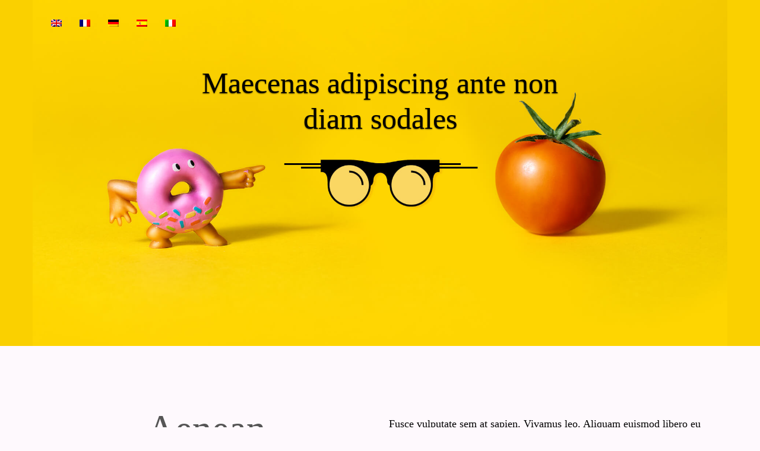

--- FILE ---
content_type: text/html
request_url: http://www.fernandoregalado.com/
body_size: 1887
content:
<!doctype html>
<!--[if lt IE 7]>      <html class="no-js lt-ie9 lt-ie8 lt-ie7" lang=""> <![endif]-->
<!--[if IE 7]>         <html class="no-js lt-ie9 lt-ie8" lang=""> <![endif]-->
<!--[if IE 8]>         <html class="no-js lt-ie9" lang=""> <![endif]-->
<!--[if gt IE 8]><!--> <html class="no-js" lang=""> <!--<![endif]-->
    <head>
        <meta charset="utf-8">
        <meta http-equiv="X-UA-Compatible" content="IE=edge,chrome=1">
        <title></title>
        <!-- .site-wrap 850-->
        <meta name="viewport" content="width=device-width, initial-scale=1">
        <link rel="stylesheet" href="assets/css/bootstrap.min.css">
        <link rel="stylesheet" href="assets/css/style.css">
    </head>
    <body>
        <header id="main_menu" class="header">
            <div class="main_menu_bg navbar-fixed-top">
                <div class="container">
                    <div class="row">
                        <div class="nave_menu">
                            <nav class="navbar navbar-default">
                                <div class="container-fluid">
                                    <div class="collapse navbar-collapse" id="bs-example-navbar-collapse-1">

                                        <ul class="nav navbar-nav">
                                            <li><a href="/"><img src="assets/en.png"></a></li>
											<li><a href="fr/"><img src="assets/fr.png"></a></li>
											<li><a href="de/"><img src="assets/de.png"></a></li>
											<li><a href="es/"><img src="assets/es.png"></a></li>
											<li><a href="it/"><img src="assets/it.png"></a></li>
                                        </ul>
                                    </div>
                                </div>
                            </nav>
                        </div>	
                    </div>

                </div>

            </div>
        </header> <!--End of header -->



        <section id="home" class="home">
            <div class="home_overlay">
                <div class="container">
                    <div class="row">
						
						<div id="carousel-example-generic" class="carousel slide" data-ride="carousel">

						<div class="carousel-inner" role="listbox">
							<div class="item active">
								 <div class="carousel-caption">
									<p>Maecenas adipiscing ante non diam sodales</p>
								</div>
								<img src="assets/images/slider.jpg" alt="...">
							</div>
						</div>


						</div>						
						
						
						
                    </div>
                </div>
            </div>
        </section><!-- End of Banner Section -->


        

        <section id="whatido" class="whatido">
            <div class="container">
                <div class="row">
					<div class="col-md-6 col-sm-6 col-xs-12">
						<div class="head_title text-center"  >
							<h2>Aenean</h2>
							<div class="separator"></div>
						</div>
					</div>
					
					<div class="col-md-6 col-sm-6 col-xs-12">
						<div class="head_title_rigth"  >
							<p>Fusce vulputate sem at sapien. Vivamus leo. Aliquam euismod libero eu enim. Nulla nec felis sed leo placerat imperdiet. Aenean suscipit nulla in justo. Suspendisse cursus rutrum augue. Nulla tincidunt tincidunt mi. Curabitur iaculis, lorem vel rhoncus faucibus, felis magna fermentum augue, et ultricies lacus lorem varius purus.</p>
						</div>
					</div><!-- End of col-sm-5 -->
                    <div class="main_whatido_content text-center">
						<div class="col-md-4 col-sm-6 col-xs-12">
							<div class="single_whatido "  >
								<div class="single_whatido_img">
									<img src="assets/images/what1.png" alt="" />
								</div>
								<h3>Tristique </h3>
								<p>Aenean suscipit nulla in justo. Suspendisse cursus rutrum augue. Nulla tincidunt tincidunt mi. Curabitur iaculis, lorem vel rhoncus faucibus, felis magna fermentum augue. </p>
							</div>
						</div>
						
						<div class="col-md-4 col-sm-6 col-xs-12">
							<div class="single_whatido "  >
								<div class="single_whatido_img">
									<img src="assets/images/what2.png" alt="" />
								</div>
								<h3>Aenean </h3>
								<p>Aenean suscipit nulla in justo. Suspendisse cursus rutrum augue. Nulla tincidunt tincidunt mi. Curabitur iaculis, lorem vel rhoncus faucibus, felis magna fermentum augue. </p>
							</div>
						</div>
						
						<div class="col-md-4 col-sm-6 col-xs-12">
							<div class="single_whatido "  >
								<div class="single_whatido_img">
									<img src="assets/images/what3.png" alt="" />
								</div>
								<h3>Vulputate </h3>
								<p>Aenean suscipit nulla in justo. Suspendisse cursus rutrum augue. Nulla tincidunt tincidunt mi. Curabitur iaculis, lorem vel rhoncus faucibus, felis magna fermentum augue. </p>
							</div>
						</div>
                    </div>
                </div>
            </div>
        </section><!-- End of Features Section -->

        <section id="myworks" class="myworks">
            <div class="container">
                <div class="row">	
					<div class="col-md-6 col-sm-6 col-xs-12">
						<div class="head_title text-center "  >
							<h2>Suspendisse</h2>
							<div class="separator"></div>
						</div>
					</div>
					
                </div>
            </div>
			
			<div class="main_myworks_content text-center">
				<div class="single_work_colum col-md-3 col-sm-6 col-xs-12 "  >
					<div class="single_work">
						<img src="assets/images/work1.jpg" alt="" />
					</div>
				</div>
				<div class="single_work_colum col-md-3 col-sm-6 col-xs-12 "  >
					<div class="single_work">
						<img src="assets/images/work2.jpg" alt="" />
					</div>
				</div>
				<div class="single_work_colum col-md-3 col-sm-6 col-xs-12 "  >
					<div class="single_work">
						<img src="assets/images/work3.jpg" alt="" />
					</div>
				</div>
				<div class="single_work_colum col-md-3 col-sm-6 col-xs-12 "  >
					<div class="single_work">
						<img src="assets/images/work4.jpg" alt="" />
					</div>
				</div>
				
			</div>
        </section><!-- End of Features Section -->
		
		
		
        <section id="about" class="about">
            <div class="container">
                <div class="row">
					<div class="col-md-6 col-sm-6 col-xs-12 "  >
						<div class="head_title text-center">
							<h2>Metus purus</h2>
							<div class="separator"></div>
						</div>
					</div>
					<div class="col-md-6 col-sm-6 col-xs-12 wow fadeInRight"  >
						<div class="head_title_rigth">
							<p>Curabitur aliquet pellentesque diam. Integer quis metus vitae elit lobortis egestas. Lorem ipsum dolor sit amet, consectetuer adipiscing elit. Morbi vel erat non mauris convallis vehicula. Nulla et sapien. Integer tortor tellus, aliquam faucibus, convallis id, congue eu, quam. Mauris ullamcorper felis vitae erat. Proin feugiat, augue non elementum posuere, metus purus iaculis lectus, et tristique ligula justo vitae magna. </p>
						</div>
					</div>
                    <div class="main_about_content text-center">
                       <div class="col-md-4 col-sm-6 col-xs-12 "  >
							<div class="single_about">
								<div class="single_about_img">
									<img src="assets/images/skil1.png" alt="" />
								</div>
								<h3><span class="statistic-counter">30</span>Posuere</h3>
								<p>Aliquam convallis sollicitudin purus. Praesent aliquam, enim at fermentum mollis, ligula massa adipiscing nisl, ac euismod nibh nisl eu lectus. Fusce vulputate sem at sapien. Vivamus leo. </p>
							</div>
						</div>
						
                       <div class="col-md-4 col-sm-6 col-xs-12 "  >
							<div class="single_about">
								<div class="single_about_img">
									<img src="assets/images/skil1.png" alt="" />
								</div>
								<h3><span class="statistic-counter">20</span>Feugiat</h3>
								<p>Aliquam convallis sollicitudin purus. Praesent aliquam, enim at fermentum mollis, ligula massa adipiscing nisl, ac euismod nibh nisl eu lectus. Fusce vulputate sem at sapien. Vivamus leo. </p>
							</div>
						</div>
						
                       <div class="col-md-4 col-sm-6 col-xs-12 "  >
							<div class="single_about">
								<div class="single_about_img">
									<img src="assets/images/skil1.png" alt="" />
								</div>
								<h3><span class="statistic-counter">15</span>Curabitur</h3>
								<p>Aliquam convallis sollicitudin purus. Praesent aliquam, enim at fermentum mollis, ligula massa adipiscing nisl, ac euismod nibh nisl eu lectus. Fusce vulputate sem at sapien. Vivamus leo. </p>
							</div>
						</div> 
                    </div>
                </div>
            </div>
        </section><!-- End of Features Section -->

       





        <section id="contact" class="contact">
            <div class="container">
				
				<div class="row">
					<div class="footer_copyright">
					
						<div class="col-md-6 col-sm-6 col-xs-12">
							<div class="single_copyirgth text-left">
								<p>Powered by : <a href="https://www.creationplus.fr" target="_blank">creationplus.fr</a></p>
							</div>
						</div>
						
						<div class="col-md-6 col-sm-6 col-xs-12"></div>
						
					</div>
				</div>
            </div>
        </section>
        
    </body>
</html>


--- FILE ---
content_type: text/css
request_url: http://www.fernandoregalado.com/assets/css/style.css
body_size: 3482
content:

/*

Author: Bootstrapthemes
Author URI: http://bootstrapthemes.co

*/
/* ==========================================================================
   Author's custom styles
   ========================================================================== */
   
html,
body {
    background-color: #fef9fd;
    font-size: 15px;
    color: #565656;
    width: 100%;
    padding: 0;
    margin-left: 0;
    margin-right: 0;
    font-family: 'open_sansregular';
    font-weight: 300;
}
/*==========================================
PRE LOADER 
==========================================*/
.preloader {
    position: fixed;
    top: 0;
    left: 0;
    right: 0;
    bottom: 0;
    background-color: #fefefe;
    z-index: 99999;
    height: 100%;
    width: 100%;
    overflow: hidden !important;
}

.loaded {
    width: 60px;
    height: 60px;
    position: absolute;
    left: 50%;
    top: 50%;
    background-image: url(../images/loading.gif);
    background-repeat: no-repeat;
    background-position: center;
    -moz-background-size: cover;
    background-size: cover;
    margin: -20px 0 0 -20px;
}
img {
    -moz-user-select: none;
    -webkit-user-select: none;
    -ms-user-select: none;
    user-select: none;
    -webkit-user-drag: none;
    user-drag: none;
}
a,
a:hover,
a:active,
a:focus {
    text-decoration: none;
    outline: none;
}
a,
button,
a span {
    -webkit-transition: 0.2s ease-in-out;
    -o-transition: 0.2s ease-in-out;
    transition: 0.2s ease-in-out;
}
.btn.extra-width {
    padding: 13px 40px;
}
.btn:focus,
.btn:active {
    outline: inherit;
}
*,
*:before,
*:after {
    -webkit-box-sizing: border-box;
    -moz-box-sizing: border-box;
    box-sizing: border-box;
    /*    direction: rtl;*/
}
p {
    margin: 0 0 15px;
}
.clear {
    clear: both;
}

img {
    max-width: 100%;
}
textarea,
input[type="text"],
input[type="password"],
input[type="datetime"],
input[type="datetime-local"],
input[type="date"],
input[type="month"],
input[type="time"],
input[type="week"],
input[type="number"],
input[type="email"],
input[type="url"],
input[type="search"],
input[type="tel"],
input[type="color"],
.uneditable-input {
    outline: none;
}
.form-control {
    border: 1px solid rgba(0, 0, 0, 0.90);
    font-size: 16px;
    height: 45px;
	background:#fad663;
	border-radius: 15px 15px 15px 15px;
	
}
.form-control:focus {
    border-color: #000000;
}

h1,
h2,
h3 {
    font-family: 'big_johnregular';
    font-weight: 300;
    margin: 0;
}
h4,
h5 {
    /*font-family: 'roboto', sans-serif;*/
    font-weight: 300;
    margin: 0;
    line-height: 2rem;
}
h1 {
    font-size: 3rem;
    line-height: 4rem;
    font-weight: 300;
}
h2 {
    font-size: 65px;
    line-height: 8rem;
    margin-bottom: .9rem;
    font-family: 'big_johnregular';
}
h3 {
    font-weight: 300;
    margin-bottom: .9rem;
    font-size: 2.1rem;
    line-height: 2.5rem;
}
h4 {
    font-size: 1.6rem;
    line-height: 2.2rem;
    margin-bottom: 1.1rem;
}
h5 {
    font-size: 1.3rem;
    margin-bottom: 1rem;
}
h6 {
    font-size: 1rem;
    margin-bottom: .9rem;
}
p {
    line-height: 1.5rem;
    font-size: 1.1rem;
}
p:last-child {
    margin-bottom: 0px;
}
/*.home-wrap h1,*/
.home-wrap h2,
.home-wrap h3,
.home-wrap h4,
.home-wrap h5,
.home-wrap p {
    color: #ffffff;
    /*font-family: 'roboto', sans-serif;*/
}
.text {
    color: #333333;
}
.colorstext {
    color: #f56363;
}
.coloricon i {
    color: #f56363;
}
.colorsbg {
    background: #f56363;
    color: #ffffff;
}

.lightbg {
    background-color: #f9f9f9;
}
.transition {
    -webkit-transition: all 300ms linear;
    -moz-transition: all 300ms linear;
    -o-transition: all 300ms linear;
    -ms-transition: all 300ms linear;
    transition: all 300ms linear;
}

.outofsectiontext{
    margin-top: 40px;
}

/*
Section
*/
.sections {
    padding-top: 100px;
    padding-bottom: 100px;
    position: relative;
    overflow: hidden;
	
}
.sections.footer {
    padding-bottom: 80px;
}
section .subtitle h5 {
    margin-top: 10px;
    font-size: 1.3rem;
    font-family: 'roboto', sans-serif;
}
.parallax-section {
    max-width: 100%;
    color: #ffffff;
}
section .title-half h2 {
    font-size: 3rem;
    line-height: 4rem;
    font-weight: 300;
    margin-bottom: 1.4rem;
}
section .subtitle-half h5 {
    font-weight: 100;
    font-size: 17px;
}


.heading {
    margin-bottom: 4rem;
}
.overlay {
    background-color: rgba(0, 0, 0, 0.3);
    width: 100%;
    min-height: 750px;
}
.overlay-fluid-block {
    background-color: rgba(0, 0, 0, 0.5);
    width: 100%;
}
.home-overlay-fluid {
    background-color: rgba(41, 41, 41, 0.68);
    width: 80%;
    margin: auto;
}
.overlay-img {
    background: rgba(0, 0, 0, 0.3);
    width: 100%;
    padding-top: 100px;
    padding-bottom: 100px;
    color: #ffffff;
}
.no-padding {
    padding: 0 !important;
}
.fluid-blocks-col {
    padding: 70px 40px 0 80px;
}
.fluid-blocks-col-right {
    padding: 70px 80px 0 40px;
}
/*
Separator
*/
.separator {
    height: 15px;
    width: 100%;
    margin: auto;
    background: url(../images/separetor3.png) no-repeat bottom center;
    display: inline-block;
}

/*
Button
*/
.btn-primary.active.focus,
.btn-primary.active:focus,
.btn-primary.active:hover,
.btn-primary:active.focus,
.btn-primary:active:focus,
.btn-primary:active:hover,
.open > .dropdown-toggle.btn-primary.focus,
.open > .dropdown-toggle.btn-primary:focus,
.open > .dropdown-toggle.btn-primary:hover,
.btn-primary.focus,
.btn-primary:focus,
.btn-primary.disabled,
.btn-primary.disabled:hover {
    color: #ffffff;
    background-color: #f56363;
    border-color: #f56363;
}



.btn {
    border: 1px solid #3c3c3c;
    display: inline-block;
    min-width: 160px;
    padding: .8em;
    height: 50px;
    text-align: center;
    color: #3c3c3c;
    font-style: normal;
    letter-spacing: 1px;
    margin: 0;
    font-size: 16px;
    font-weight: 300;
    border-radius: 0;
    margin-top: 30px;
}
.btn:hover {
	background-color:none;
	color: #000;
	text-decoration: none;
}

.btn-primary {
    color: #fff;
    background-color: #ea6060;
    border-color: #ea6060;
    transition: .6s;	
}

.pink-btn {
    background: #fff;
    border: 1px solid #222222;
    margin-left: 10px;
    color: #222222;
    transition: .6s;
}

.pink-btn:hover {
	background-color: #ea6060;
	color: #fff;
	text-decoration: none;
	border:1px solid #ea6060;
}

.btn-white{
	border:1px solid #fff;
	color:#fff;
	border-radius:5px;
}
.btn-white:hover{
	border:1px solid #000;
	color:#000;
}

.btn-md{
	border:1px solid #fff;
	color:#fff;
	width:162px;
	height:52px;
	background:#ea6060;
}
.btn-md:hover{
	border:1px solid #fff;
	color:#fff;
	background:#bfc2c5;
}

.btn-md2{
	border:1px solid #222222;
	color:#222222;
	width:145px;
	height:42px;
	background:#fff;
	border-radius:4px;
	padding: .6em;
}
.btn-md2:hover{
	border:1px solid #bfc2c5;
	color:#222222;
	background:#bfc2c5;
}
/*.btn-default:active, .btn-default:hover  {
    background: transparent;
}*/


/*
Extra height css
*/
.margin-top-20 {
    margin-top: 20px;
}
.margin-bottom-20 {
    margin-bottom: 20px;
}
.margin-top-40 {
    margin-top: 40px;
}
.margin-bottom-40 {
    margin-bottom: 40px;
}
.margin-top-60 {
    margin-top: 60px;
}
.margin-80 {
    margin-top: 80px;
    margin-bottom: 80px;
}
.margin-bottom-60 {
    margin-bottom: 60px;
}
.margin-top-80 {
    margin-top: 80px;
}
.margin-bottom-80 {
    margin-bottom: 80px;
}
.padding-top-20 {
    padding-top: 1.33rem;
}
.padding-bottom-20 {
    padding-bottom: 1.33rem;
}
.padding-top-40 {
    padding-top: 2.66rem;
}
.padding-bottom-40 {
    padding-bottom: 2.66rem;
}
.padding-top-60 {
    padding-top: 5rem;
}
.padding-bottom-60 {
    padding-bottom: 5rem;
}
.padding-bottom-0 {
    padding-bottom: 0;
}
/*padding*/
.padding-twenty {
    padding: 10px 0;
}
.padding-fourty {
    padding: 20px 0;
}
.padding-sixty {
    padding: 30px 0;
}
.padding-eighty {
    padding: 40px 0;
}
h1 span {
    color: #f56363;
    font-weight: 400;
}

/*for placeholder changes*/

/*input::-webkit-input-placeholder {
  color: #CACACA;
  font-size: 18px;
}
input::-moz-placeholder {
  color: #CACACA;
  font-size: 18px;
}
input:-ms-input-placeholder {
  color: #CACACA;
  font-size: 18px;
}*/

/*for image bg*/


/*.img-bg{
  background: url(../images/home-msg.jpg) no-repeat center top fixed;
  background-size
  -moz-background-size: cover;
  -webkit-background-size: cover;
  -o-background-size: cover;
  background-size: cover;
  width: 100%;
  overflow: hidden;
}*/
/* navbar section */
.menu-scroll {
    padding-top: 0px;
    padding-bottom: 0px;
    position: fixed;
    top: 0; 
	left: 0; 
	right: 0; 
	z-index: 300;
    box-shadow: 0 6px 12px rgba(0, 0, 0, .175);
    -webkit-box-shadow: 0 6px 12px rgba(0, 0, 0, .175);
    background-color: #fff;
	color:#ffd600;
	height: 80px;
	
}

.main_menu_bg{
	margin-top:0px;
    position: absolute;
}
.main_menu_bg .navbar-default {
    background-color: transparent; 
    border-color: transparent; 
	transition:.6s;
	margin-top: 16px;
}

.main_menu_bg .navbar-default .navbar-nav>li>a:hover, .navbar-default .navbar-nav>li>a:focus{
	color:#fff;
	background-color:transparent;
}
 
.menu-scroll.main_menu_bg .navbar-default .navbar-nav>li>a:hover, .navbar-default .navbar-nav>li>a:focus{
	color:#ffd600;
	background-color:transparent;
}

.main_menu_bg .navbar {
    margin-bottom:0px;
}


.main_menu_bg .navbar-nav>li>a {
    padding-top: 10px;
    padding-bottom: 10px;
    line-height: 20px;
	border-radius:10px;
	font-family: 'big_johnregular';
	text-transform:uppercase;
	font-size:18px;
}



/* Home Section */
.home{
	background:#FAD000;
}


.carousel-caption {
	padding-bottom: 30px;
	top: 90px;
}
.carousel-caption p{
	font-size:50px;
	font-family: 'big_johnregular';
	line-height: 60px;
	color:#000;
}

.carousel-caption .btn_bg {
    background: url(../images/separetor3.png) no-repeat center center;
    width: 65%;
    margin: 0 auto;
    position: relative;
    display: inline-block;
    height: 15px;
    padding-top: 385px;
}
.carousel-caption .btn_bg a {
    position: absolute;
    left: 33%;
    top: 136px;
    background: #fad663;
    border: 2px solid #000;
    border-radius: 15px 15px 15px 15px;
}


/* Scroll Down*/
.scrolldown {
	padding-top: 24px;
}

.home .scroll_btn {
	background: url(../images/scroll.gif) 50% 50% no-repeat rgba(215, 181 ,94, 0);
	border: 2px solid #fff;
	border-radius: 50%;
	-moz-border-radius: 50%;
	-webkit-border-radius: 50%;
	display: block;
	height: 45px;
	margin: 10px auto;
	-webkit-transition: all 500ms ease-in-out 0s;
	-moz-transition: all 500ms ease-in-out 0s;
	-ms-transition: all 500ms ease-in-out 0s;
	-0-transition: all 500ms ease-in-out 0s;
	transition: all 500ms ease-in-out 0s;
	width: 45px;
}

.home .scroll_btn:hover {
	background: url(../images/scroll.gif) 50% 50% no-repeat;
	opacity: .85;
	-moz-opacity: .85;
	-o-opacity: .85;
	-webkit-opacity: .85;
	transform: scale(1.1);
	-webkit-transform: scale(1.1);
	-moz-transform: scale(1.1);
	-o-transform: scale(1.1);

}

.scroll_btnall {
	background: url(../images/scroll.gif) 50% 50% no-repeat rgba(215, 181 ,94, 0);
	border: 2px solid #fff;
	border-radius: 50%;
	-moz-border-radius: 50%;
	-webkit-border-radius: 50%;
	display: block;
	height: 45px;
	margin: 42px auto;
	-webkit-transition: all 500ms ease-in-out 0s;
	-moz-transition: all 500ms ease-in-out 0s;
	-ms-transition: all 500ms ease-in-out 0s;
	-0-transition: all 500ms ease-in-out 0s;
	transition: all 500ms ease-in-out 0s;
	width: 45px;
}

.scroll_btnall:hover {
	background: url(../images/scroll.gif) 50% 50% no-repeat #000;
	opacity: .85;
	-moz-opacity: .85;
	-o-opacity: .85;
	-webkit-opacity: .85;
	transform: scale(1.1);
	-webkit-transform: scale(1.1);
	-moz-transform: scale(1.1);
	-o-transform: scale(1.1);

}


/* head title */
.head_title{
    overflow:hidden;
}


/* What i do */

.whatido{
	background:#fef9fd;
	padding:80px 0px;
}
.whatido .head_title h2{}

.head_title_rigth {
	margin: 40px 0px;
}
.head_title_rigth p{
	font-size:18px;
	font-family: 'open_sanslight';
	color:#000000;
}

.single_whatido{
	margin-top: 50px;
}
.single_whatido_img{
	margin-bottom:30px;
}
.single_whatido_img img{
	width:130px;
	height:100px;
}
.single_whatido h3{
	font-size:18px;
	font-family: 'big_johnregular';
}
.single_whatido p{
	font-size:18px;
}

/* My Works Section */
.myworks{
	padding:80px 0px;
	overflow:hidden;
}
.main_myworks_content{
	margin-top:80px;
}
.single_work_colum{
	padding:0;
	border:1px solid #ddd;
}
.single_work img{
	width:100%;
}

.btn_bg {
    background: url(../images/separetor3.png) no-repeat center center;
    width: 65%;
    margin: 0 auto;
    position: relative;
    display: inline-block;
    height: 15px;
    margin-top: 60px;
}
.btn_bg a{
    position: absolute;
    left: 42%;
    top: -50px;
    background: #fad663;
    border: 2px solid #000;
    border-radius: 15px 15px 15px 15px;
}

/* about Section */

.about{
	overflow:hidden;
	padding:80px 0px;
}

.single_about{
	margin-top: 50px;
}
.single_about_img{
	margin-bottom:30px;
}
.single_about h3{
    font-size: 18px;
    font-family: 'big_johnregular';
    line-height: 50px;
}
.single_about h3 span{
	font-size:48px;
	display:block;
	
	
}
.single_about p{
	font-size:18px;
}

/* contact section */
.contact{
    padding: 80px 0px 20px 0px;
	background:#d2eae3;
}

.contact_socail_bookmark{
	margin-top:80px;
}
.contact_adress{
	margin-top:50px;
	margin-bottom:35px;
}
.contact_socail_bookmark_area{
	margin-left:20px;
}
.contact_socail_bookmark_area h3{
	font-size:18px;
	font-family: 'big_johnregular';
}
.contact_socail_bookmark_area span{
	display:block;
	font-size:18px;
}
.contact_socail_bookmark a img{
    width: 40px;
    height: 40px;
    margin-left: 10px;
}
.contact_adress{
	margin-left:10px;
}
.single_contact_phone{
	margin-left:10px;
}

.contact_message{
	margin-top:145px;
}
.message_btn{
	width:100%;
	display:block;
}
.contact .btn_bg {
    background: url(../images/separetor2.png) no-repeat center center;
    width: 100%;
    margin: 0 auto;
    position: relative;
    display: inline-block;
    height: 15px;
    margin-top: 60px;
}
.contact .btn_bg a{
    position: absolute;
    left: 35%;
    top: -50px;
    background: #fad663;
    border: 2px solid #000;
    border-radius: 15px 15px 15px 15px;
}



.footer_copyright{
	overflow:hidden;
}

.single_copyirgth ul{
	margin:0;
	padding:0;
	list-style:none;
}
.single_copyirgth ul li{
	display:inline-block;
}
.single_copyirgth ul li a{
	display: block;
    padding:10px;
    color: #000;
	text-transform:uppercase;
	font-size:14px;
	font-family: 'big_johnregular';
	border-radius:10px;
	transition:.5s;
}
.single_copyirgth ul li a:hover{
	color:#ffd600;
}

.single_copyirgth p{
	margin-top:10px;
}


/* scrollup */

.scrollup{
	width: 30px;
	height: 30px;
	border-radius: 15px;
	opacity: .3;
	position: fixed;
	bottom: 20px;
	right: 25px;
	color: #fff;
	cursor: pointer;
	background-color: #000;
	z-index: 1000;
	transition: opacity .5s, background-color .5s;
	-moz-transition: opacity .5s, background-color .5s;
	-webkit-transition: opacity .5s, background-color .5s;
}

.scrollup:hover {
	background: #222;
	opacity: 1;
}

.scrollup i {
	font-size: 13px;
	position: absolute;
	opacity: 1;
	color: #fff;
	left: 50%;
	top: 50%;
	margin-top: -7px;
	margin-left: -6px;
	text-decoration: none;

}